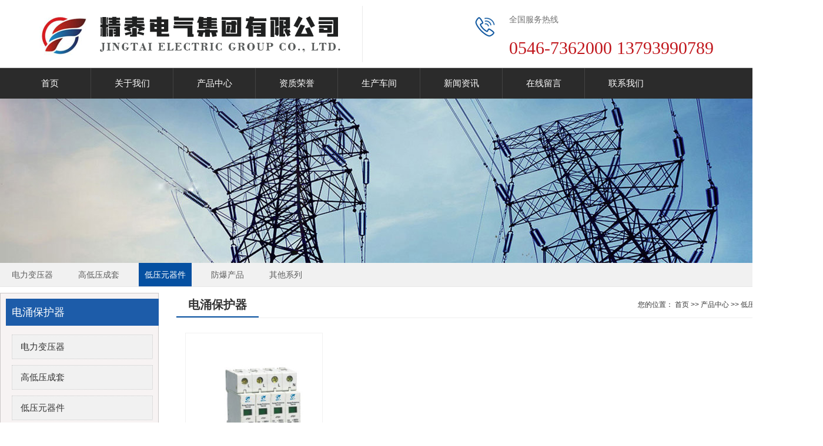

--- FILE ---
content_type: text/html; Charset=utf-8
request_url: http://jingtaiele.cn/list/?63_1.html
body_size: 4480
content:
<!DOCTYPE html PUBLIC "-//W3C//DTD XHTML 1.0 Transitional//EN" "http://www.w3.org/TR/xhtml1/DTD/xhtml1-transitional.dtd">
<html xmlns="http://www.w3.org/1999/xhtml">
<head>
<meta http-equiv="Content-Type" content="text/html; charset=utf-8" />
<title>电涌保护器 - 精泰电气集团有限公司</title>
<meta name="Keywords" content="电力变压器,预装式变电站" />
<meta name="Description" content="精泰电气集团是一家集科研、开发、生产、贸易为一体的综合性企业，主要生产销售电力变压器，预装式变电站。销售热线：0546-7362000" />
<link rel="shortcut icon" href="/favicon.ico" />
<link href="/Templates/jingtai/css/css.css" type="text/css" rel="stylesheet">
<script type="text/javascript" src="/Templates/jingtai/js/jquery.min.js"></script>
<script type="text/javascript" src="/Templates/jingtai/js/jquery.SuperSlide.2.1.1.js"></script>
<link href="/Templates/jingtai/css/animate.css" type="text/css" rel="stylesheet">
<link href="/Templates/jingtai/css/font-awesome.css" type="text/css" rel="stylesheet">
<script src="/Templates/jingtai/js/wow.js"></script>
<script>
new WOW().init();
</script>

</head>
<body>

<script>
$(document).ready(function(){
	    $("#top_btn").click(function(){if(scroll=="off") return;$("html,body").animate({scrollTop: 0}, 600);});

});
</script>


<script>function changeimgs(){document.getElementById('SeedImg').src='/inc/checkcode.asp?'+Math.random();}
                function HloginCheck(){
				CheckForm = document.Hlogin
				if (CheckForm.LoginName.value==""){
					alert("请输入用户名!");
					CheckForm.LoginName.focus();
					return false;
				}
				if (CheckForm.userPass.value==""){
					alert("请输入密码!");
					CheckForm.userPass.focus();
					return false;
				}
				if (CheckForm.code.value==""){
					alert("请输入验证码!");
					CheckForm.code.focus();
					return false;
				}
				
			}
                </script><style type="text/css">
<!--
body {
	background-color: #FFFFFF;
}
-->
</style><div class="wrapper header-wrapper">
	<div class="header">
    	<h1 class="logo"><a href="/"><img src="/Templates/jingtai/images/logo.png" width="231" height="108" /></a></h1>
                        <h2> 公司愿景<em>1</em> </h2> 
        <p><b>全国服务热线</b><span>0546-7362000 13793990789</span></p>
    </div>
</div>
<div class="wrapper menu-wrapper">
  <div class="menu">
    <ul class="menu-list">
      <li><a href="/">首页</a></li>
      
      <li><a href="/about/?1.html">关于我们</a></li>
      
      <li><a href="/list/?3_1.html">产品中心</a></li>
      
      <li><a href="/list/?22_1.html">资质荣誉</a></li>
      
      <li><a href="/list/?77_1.html">生产车间</a></li>
      
      <li><a href="/list/?2_1.html">新闻资讯</a></li>
      
      <li><a href="/about/?89.html">在线留言</a></li>
      
      <li><a href="/about/?7.html">联系我们</a></li>
                 
    </ul>
  </div>
</div>

<div class="infullslide" style="background:url() center no-repeat;" ></div>

<script>
$(document).ready(function(){  
	$(".menu-list li:last").css("background","none");
	$(".menu-list li").hover(function() {
        $(this).children("a").addClass("current");
		$(this).children("ul").show();
    }, function() {
        $(this).children("a").removeClass("current");
		$(this).children("ul").slideUp();
    });
});
</script>



<div class="inbanner" style="background:url(/upLoad/product/month_2109/202109151346185995.jpg) top center no-repeat">
    <div class="mainer">
    </div>
</div>


<div class="inbannernav">
    <div class="mainer">
        <ul class="main-nav">
            
            <li><a href="/list/?11_1.html" >电力变压器</a></li>
            
            <li><a href="/list/?14_1.html" >高低压成套</a></li>
            
            <li><a href="/list/?32_1.html" class="current">低压元器件</a></li>
            
            <li><a href="/list/?35_1.html" >防爆产品</a></li>
            
            <li><a href="/list/?37_1.html" >其他系列</a></li>
            
        </ul>

    </div>
</div>

<div class="wrapper mainer-wrapper">
	<div class="mainer">
        
        <div class="side-box">
        <h5><a href="/"><span class="fl">电涌保护器</span></a></h5>

  <ul class="side-nav-list">
    
<ul >
			     <li>
			       <a href="/list/?11_1.html">电力变压器</a>
			       <div class="subnavlist">

                	
                    <dd ></dd>
                    	
                        <a href="/list/?44_1.html" >干式变压器</a>
                 
                        <a href="/list/?45_1.html" >油浸式变压器</a>
                 
                        <a href="/list/?46_1.html" >地埋式配电变压器</a>
                 
                        <a href="/list/?47_1.html" >铁芯变压器</a>
                 
                        <a href="/list/?48_1.html" >电炉变压器</a>
                 
                        <a href="/list/?49_1.html" >预装式变电站</a>
                 
                        <a href="/list/?90_1.html" >变压器外壳</a>
                 		         </li>
			    
			     </li>

<ul >
			     <li>
			       <a href="/list/?14_1.html">高低压成套</a>
			       <div class="subnavlist">

                	
                    <dd ></dd>
                    	
                        <a href="/list/?50_1.html" >金属封闭开关设备</a>
                 
                        <a href="/list/?51_1.html" >成套开关设备</a>
                 
                        <a href="/list/?52_1.html" >电缆分支箱</a>
                 
                        <a href="/list/?53_1.html" >动力柜</a>
                 
                        <a href="/list/?54_1.html" >补偿柜</a>
                 
                        <a href="/list/?55_1.html" >低压开关设备</a>
                 
                        <a href="/list/?56_1.html" >配电箱系列</a>
                 
                        <a href="/list/?57_1.html" >真空断路器系列</a>
                 
                        <a href="/list/?68_1.html" >电表箱</a>
                 
                        <a href="/list/?69_1.html" >计量箱</a>
                 		         </li>
			    
			     </li>

<ul >
			     <li>
			       <a href="/list/?32_1.html">低压元器件</a>
			       <div class="subnavlist">

                	
                    <dd class="current"></dd>
                    	
                        <a href="/list/?58_1.html" >万能式断路器</a>
                 
                        <a href="/list/?59_1.html" >塑壳式断路器</a>
                 
                        <a href="/list/?60_1.html" >漏电断路器</a>
                 
                        <a href="/list/?61_1.html" >小型断路器</a>
                 
                        <a href="/list/?62_1.html" >剩余电流断路器</a>
                 
                        <a href="/list/?63_1.html" class="current">电涌保护器</a>
                 
                        <a href="/list/?64_1.html" >双电源</a>
                 
                        <a href="/list/?65_1.html" >接触器</a>
                 
                        <a href="/list/?66_1.html" >热继电器</a>
                 
                        <a href="/list/?67_1.html" >控制与保护开关</a>
                 		         </li>
			    
			     </li>

<ul >
			     <li>
			       <a href="/list/?35_1.html">防爆产品</a>
			       <div class="subnavlist">

                	
                    <dd ></dd>
                    	
                        <a href="/list/?78_1.html" >插接电装置</a>
                 
                        <a href="/list/?79_1.html" >防爆操作柱</a>
                 
                        <a href="/list/?80_1.html" >防爆灯具</a>
                 
                        <a href="/list/?81_1.html" >防爆风机</a>
                 
                        <a href="/list/?82_1.html" >防爆接头</a>
                 
                        <a href="/list/?83_1.html" >防爆接线盒</a>
                 
                        <a href="/list/?84_1.html" >防爆空开</a>
                 
                        <a href="/list/?85_1.html" >防爆挠性连接管</a>
                 
                        <a href="/list/?86_1.html" >防爆配电箱</a>
                 
                        <a href="/list/?87_1.html" >开关按钮</a>
                 		         </li>
			    
			     </li>

<ul >
			     <li>
			       <a href="/list/?37_1.html">其他系列</a>
			       <div class="subnavlist">

                	
                    <dd ></dd>
                    			         </li>
			    
			     </li>
 
    </ul>
  </ul>
          
        
</div>
 
			    <script>
$(document).ready(function(){  
  
    $(".side-nav-list li").mouseover(function(){
      $(this).children("a").addClass("current");
        $(this).children(".subnavlist").stop().show();
    }).mouseout(function(){
      $(this).children("a").removeClass("current");
        $(this).children(".subnavlist").stop().hide();
    });
});
</script>

    	<div class="main-content">
            <div class="p-title"><h5 class="fl">电涌保护器</h5> <span class="fr"><a href="/">您的位置： 首页</a> >> <a href="/list/?3_1.html">产品中心</a> >> <a href="/list/?32_1.html">低压元器件</a> >> <a href="/list/?63_1.html">电涌保护器</a></span></div>

            <ul class="product-list">
            
              <li>
            <a href="/content/?567.html" title="JTD1系列电涌保护器" target="_blank">
                <div class="p-img"><img src="/upLoad/product/month_2109/202109131550194993.jpg" alt="JTD1系列电涌保护器"  /></div>
                <div class="p-info">
                    <h3>JTD1系列电涌保护器</h3>
                </div>
            </a>        </li>
                
            </ul>
            <div class="pageNavi"><div class="wp-pagenavi"><span class='nolink'>首页</span><span class='nolink'>上一页</span><span class=current>1</span><span class='nolink'>下一页</span><span class='nolink'>尾页</span></div></div>
        </div>
	</div>
</div>

<script type="text/javascript" src="/inc/AspCms_Statistics.asp"></script><div class="wrapper footerbox-wrapper">
<div class="footerbox">
  <div class="flogo">
  
  
  </div>
  
    <div class="footernav">
      <div class="ftel">咨询热线：0546-7362000 13793990789</div>
        <div class="fnav">
        
        
            <a href="/about/?1.html">关于我们</a> |     
         
            <a href="/list/?3_1.html">产品中心</a> |     
         
            <a href="/list/?22_1.html">资质荣誉</a> |     
         
            <a href="/list/?77_1.html">生产车间</a> |     
         
            <a href="/list/?2_1.html">新闻资讯</a> |     
         
            <a href="/about/?89.html">在线留言</a> |     
         
            <a href="/about/?7.html">联系我们</a> |     
            
        </div>
    </div>
</div>
</div>
<div class="wrapper footer-wrapper">
<div class="footer">
友情链接：

<a href="http://www.jingtaiele.cn" target="_blank">电力变压器</a> |

<a href="http://www.yqxxjy.com/" target="_blank">温州自闭症</a> |

<a href="http://www.kyn28a.cn/" target="_blank">中置柜柜架</a> |

<a href="http://www.xdctgt.cn/" target="_blank">抽屉柜柜体</a> |

<a href="http://www.zjwxele.com/" target="_blank">导轨表壳体</a> |

<a href="http://www.chinabcme.com/" target="_blank">乳化液泵配件</a> |

<a href="http://www.chongqigui.net/" target="_blank">充气柜</a> |

<a href="http://www.chcos.net/" target="_blank">五防锁</a> |

<a href="http://www.zjwxele.com/" target="_blank">电表表壳</a> |

<a href="http://www.cnpulte.com/" target="_blank">电缆接头</a> |

<a href="http://www.jingtaiele.cn" target="_blank">预装式变电站</a> |
        
<br />
    2021@精泰电气集团有限公司 地址：山东省东营市东营经济开发区东凯工业园辽河路南、泉州路西  电话：0546-7362000  sdjt008@163.com &nbsp;&nbsp;技术支持：<a href="http://www.lianxun.vip/">联讯网络</a>    </div>
</div>

<script src='/js/tj.js'></script></body>
</html>



--- FILE ---
content_type: text/css
request_url: http://jingtaiele.cn/Templates/jingtai/css/css.css
body_size: 16508
content:
@charset "utf-8";
/* CSS Document */
html,body,h1,h2,h3,h4,h5,h6,pre,div,ul,ol,li,dl,dt,dd,form,p,blockquote,fieldset,input,hr {margin:0; padding:0;}
h1,h2,h3,h4,h5,h6,pre,code,address,caption,cite,code,em,strong,th {font-size:1em; font-style:normal;}
ul,ol {list-style:none;}
fieldset,img,hr {border:none;}
caption,th {text-align:left;}
table {border-collapse:collapse; border-spacing:0;}
td { line-height:30px; cursor:hand;}
select{ font-family:微软雅黑,Arial, Helvetica, sans-serif; font-size:12px; line-height:20px;}

body{font-size:12px; color: #333; font-family:微软雅黑,Arial, Helvetica, sans-serif; background:#ffffff; font-size:12px; font-weight:normal;}
a{ font-family:微软雅黑,Arial,Helvetica,sans-serif; color:#333; text-decoration:none; font-size:12px; font-weight:normal;}
a:hover{ color:#bc0007; text-decoration:none;}

.clears{ clear:both; font-size:0; line-height:0;}

.clearbj{ background:#f1f1f1;}




.home-service{ background:url(../images/servicebg.jpg) top center no-repeat #f3f3f3; height: 150px;}
.home-service .txt{ float: left; width:900px; margin-left: 100px;}
.home-service .txt strong{color:#c4252a; font-size:30px; font-weight:700; font-family:"黑体"; height:50px; line-height:50px; float:left; width:100%;margin-top:40px;}
.home-service .txt span{color:#777; font-size:18px; float:left; height:30px; line-height:30px;}

.home-service .tel{ float: right; background:url(../images/telbg.gif) top center no-repeat; height: 40px; width:360px; margin-right: 100px; margin-top: 25px;}
.home-service .tel strong{color:#c4252a; font-size:26px; font-weight:500; font-family:"黑体"; height:40px; line-height:40px; float:left; margin-left: 50px;}
.home-service .tel span{color:#ffffff; font-size:18px; float:right; height:30px; line-height:30px; margin-right: 25px; line-height:40px; }







.inbanner{ float:left; width:100%; height:280px; position:relative;  z-index:1; overflow:hidden; background:#575757}
.inbannernav{ float:left; width:100%; height:40px; position:relative; border-bottom: #e8e8e8 solid 1px; background: #f1f1f1; }
.main-navbox{ margin: 0 auto; text-align: center; margin-top: 10px;}
/*.main-nav { float: left;  display: inline-block; }
.main-nav li { display: inline-block;  *display: inline;zoom: 1; margin: 0 10px; height: 40px; line-height: 40px; }
.main-nav li a { display: block; padding: 0 10px; color: #5f5f5f; font-size: 14px; height: 40px; line-height: 40px; }
.main-nav li a:hover,.main-nav li a.current { color: #fff;  background: #0550a1;}*/





.fl{float:left;}.fr{float:right;}
.tar{text-align:right;}.tac{text-align:center;}.tal{text-align:left;}

.w250{width:250px;}
.h20{height:20px;}.h30{height:30px;}.h100{height:100px;}

.pt10{padding-top:10px;}.pl10{padding-left:10px;}.pr25{padding-right:25px;}.pr10{padding-right:10px;}
.mgt10{margin-top:10px;}.mgb10{margin-bottom:10px;}.mgt20{margin-top:20px;}.mgb20{margin-bottom:20px;}
.mgt50{margin-top:50px;}
.lh20{line-height:20px;}.lh25{line-height:25px;}
.bb{border-bottom:#cccccc solid 1px;}
.bbr{border-bottom:#ea1205 solid 1px;}
.dashline{ background:url(../Images/dashedline.gif) bottom repeat-x;}
.hidden{overflow:hidden;}
.relative { position:relative;}.absolute { position:absolute;}
.point{ color:#d10818;font-family:Georgia, "Times New Roman", Times, serif}

.ptb10{ padding:10px 0;}



*html,*html body /* 修正IE6振动bug */{background-image:url(about:blank);background-attachment:fixed;}
*html .header-wrapper{position:absolute;top:expression(eval(document.documentElement.scrollTop));}

.wrapper{ float:left; width:100%; display:block;  }

.header-wrapper{height:96px; }
.header{ width:1200px; height:96px; margin:0 auto; position:relative; }
.header h1{ float:left; }
.header h1 a img{ height: 96px;width: 700px; }
.header h2{ float:left; height:50px;padding-left:230px; margin:29px 0 0 20px; color: #191919; font-size: 23px; font-weight: bold;}
.header h2 em{ display:block; color:#474747; font-weight:normal; font-size: 16px; padding-top: 10px;  }
.header h2 b{font-weight: normal;font-size: 14px;color: #bc0007;}
.header p{ float:right; margin:28px 0 0 0 ; }
.header p b{display: block;padding: 0 0 0 60px; background:url(../images/tel.jpg) no-repeat; color:#717171; font-size:14px;font-weight: normal; height:40px;line-height: -68px;}
.header p span{ display:block;padding-left:60px; font-size:30px; color:#c1181e;font-family: impact; }

.head-top{ float: right; display: block; width:500px; height: 70px; margin-top: 30px; }
.header-tel{float: right; background:url(../images/tel.png) center left no-repeat; padding-left:140px; line-height: 70px; display: block; font-size: 18px; color:#fff; }

.header-ew{ float: right; background:url(../images/weixin.png) center left no-repeat; padding-left:40px; line-height: 70px; display: block; font-size: 18px; color:#fff; margin-right: 20px; position:relative; z-index:99;}
.header-ew .ew{ position:absolute; top:40px; left:0px; display:none; border:3px #e3e3e3 solid;}
.header-ew .ew img{ width:120px;}
.header-ew:hover .ew{ display:block;}


.top-menu-box{position: absolute;left:0;top:98px;width: 300px;background:url(../images/sha.png) repeat; height: 600px; z-index:100; }
.top-menu-box li{background:url(../images/navline.png) no-repeat center bottom;height: 58px;line-height: 58px; }
.top-menu-box li a{display: block;height: 58px;line-height: 58px;padding-left: 32px;font-size: 14px;color: #bcbcbc;}
.top-menu-box li em{display: inline-block;padding-left: 17px;font-size: 12px;color: #bcbcbc; font-family:arial;}
.top-menu-box li a:hover,.top-menu-list .cur a{color: #fff;background:#d61419;}
.top-menu-box li a:hover em,.top-menu-list .cur a:hover em{color: #bcbcbc;}

.search-input{height:36px;line-height:36px;width:190px;padding-left:10px; float:left;color:#999999; font-size: 14px;  border: none; background: none; font-family:"Microsoft Yahei"}
.ssearch-btn{float:left; width:36px; height:36px; background: none;border: none; cursor: pointer;}
.search-box{margin-top: 15px;  background:url(../images/serbg.jpg) no-repeat; width: 300px;height: 36px; margin-left: 34px;}

.fullslide{ min-width:1000px; position:relative;  height:605px; overflow:hidden;  }
.fullslide .bd{ position:relative; z-index:0;  }
.fullslide .bd ul{ width:100% !important;  }
.fullslide .bd li{ width:100% !important;  height:605px; overflow:hidden; text-align:center;  }
.fullslide .bd li a{ display:block; height:605px; }
.fullslide .hd{ width:1200px; left:50%; margin-left:-600px; bottom:15px; position:absolute; z-index:10; bottom:15px; overflow:hidden;  }
.fullslide .hd ul{margin-left:500px;  }
.fullslide .hd ul li{ float:left; margin:0 5px; display:inline; cursor:pointer; }
.fullslide .hd ul li{width: 62px;height: 12px;background: #fff; }
.fullslide .hd ul .on{background: #bc0007;  }


.protitle{ float:left; width:360px; }
.protitle a{ font-size:30px; line-height:60px;}
.subnavbox{ float: left; width:360px;  margin:30px; background: #f1f1f1; padding: 20px; border-radius: 8px; }
.subnavbox b{ float: left; width:360px; height: 40px; line-height: 40px; font-size: 16px;}
.subnavbox b a{ float: left; width:360px; height: 40px; line-height: 40px; font-size: 20px; }
.subnavbox .probox{ float: left; width:360px; height: 360px; margin-top:10px;  overflow: hidden; overflow-y: scroll;}
.subnavbox .probox a{ float: left; width:360px; height: 35px; border-top:1px dotted #dad7d7;font-size: 14px;line-height: 35px; overflow-y: hidden;}

.pcenter{ background: #fcfcfc;}


.wrapper{ float:left; width:100%; display:block;}
.top{ height:35px; background:url(../Images/top_bg.png) left bottom repeat-x;}
.top-wrapper{ width:1000px; margin:0 auto; }
.wel{ float:left; line-height:35px;}
.toplogin{ float:right; height:35px;}
.toplogin form{ float:left; margin-top:6px; height:22px; }
.toplogin span{ float:left; margin-left:5px; }
.header-info{ line-height:35px;}

.header-wrapper{ height:115px; }
.header{ width:1200px; height:117px; margin:0 auto; position:relative; }
.header h1{ position:absolute; top:10px; left:0px;}
.tel{ position:absolute; bottom:20px; right:0px; font: 14px/25px "Microsoft YaHei"; color:#666666; background:url(../Images/tel.gif) left center no-repeat; padding-left:40px; }
.tel span{ font-weight:bold; font-size:16px;}
.header p{position:absolute; top:15px; left:750px; font-size:16px;margin:10px 0 0; padding:0 0 10px 16px; no-repeat 0 center; color:#333;}
.header b{display:block;color:#085895; font-size:24px; padding-bottom:4px;}

.lan{ position:absolute; top:0px; right:10px; line-height:35px; font-size:14px; font-weight:bold}
.lan i{ margin-left:5px; font-weight:normal;}
.lan i a{ color:#222; display:inline-block; padding-left:32px;}
.lan .china{ background:url(../Images/cn.png) no-repeat 0 center;}
.lan .english{ background:url(../Images/en.png) no-repeat 0 center;}


.search-wrapper{ background:#085895; color:#ffffff; padding:10px 0;}
.searchbox{ width:1000px; margin:0 auto; position:relative; }

.search-box{ float:left; margin-top:10px;}
.search-box .keyword-bg{ float:left; width:170px; height:30px;}
.search-box .keyword-bg input{ border:1px #CCCCCC solid; width:190px; line-height:28px; height:28px; font-family:微软雅黑; color:#666; font-size:12px;}

.menu-wrapper{ border-top:#CCC solid 1px; line-height:5px; background:url(../images/tjh-9.jpg) top left repeat-x; position:relative; z-index:10}
.menu{ width:1250px;  margin:0 auto; position:relative; z-index:9999;  }

#menu{width:1250px; float:left;}
/*#menu li{float:left; background:url(../images/1txtline.png) no-repeat  right center; }
#menu li a{display:block; float:left; width:125px; height:55px; line-height:55px; font-size:15px; color:#fff; background:url(../images/menu_span_bg.png) repeat 50% 0px; text-align:center;}
#menu li:first-child{background:#ed7b0b;height:55px;}
#menubg{width:100%; height:0px; font-size:0px; position:absolute; background:#3c97d6;   position:absolute; z-index:9; left:0; top:52px;}
#menu li div{position:absolute; display:none; z-index:3; left:0; top:55px; width:1100px; height:100%x;}
#menu li div a{display:block; width:200px; height:280px; padding-left:0; padding-right:0; padding-top:13px; float:left; line-height:normal; font-size:12px; color:#FFF; margin-left:30px; background:none;}
#menu li div a:first-child{margin-left:0;}
#menu li div .img{border:1px solid #999; position:relative; width:200px; height:150px;}
#menu li div .img img{position:absolute; left:0; top:0px; z-index:1; width:200px; height:150px;}
#menu li div .img span{position:absolute; width:100%; height:100%; left:0px; top:0px; z-index:2; display:block; background:#FFF; filter:alpha(opacity=0); -moz-opacity:0; -khtml-opacity:0; opacity:0;}
#menu li div .tit{color:#fff; padding-top:12px; font-size:14px; text-align:left;}
#menu li div .con{line-height:180%; padding-top:5px; color:#fff; text-align:left}
#menu li div p.mM{width:200px; height:320px; float:right; padding-top:5px; position:relative; overflow:hidden;}
#menu li div p.mM a{display:block; border-top:1px solid #006db8; border-bottom:1px solid #3c97d6; margin-bottom:-1px; padding:10px 0px 12px 20px; float:none; width:188px; height:auto; font-size:14px; color:#fff; background:#3c97d6; margin-left:0; text-align:left;}*/

ul.menu-list{ float:left; width:1280px; z-index:9999; }
ul.menu-list li{ float:left; width:140px; text-align:center; position:relative; z-index:10; background:url(../images/h_line.png) no-repeat  right center;}
ul.menu-list li a{ display:block; width:100%; height:52px; font:15px/52px 微软雅黑,Arial, Helvetica, sans-serif; color:#FFF; }
ul.menu-list li a:hover,ul.menu-list li a.current{ background:#015198; color:#FFF;}
ul.menu-list li ul{ position:absolute; top:52px; left:0px; width:140px; display:none; z-index:9999;}
ul.menu-list li ul li{ float:left; width:100%;}
ul.menu-list li ul li a{ display:block; width:100%; padding:0; height:35px; background:#000; color:#fff; line-height:35px; font-size:12px; font-weight:normal; text-align:center;}
ul.menu-list li ul li a:hover{ color:#ffffff; width:100%; height:35px; line-height:35px; background:#ff031e;}








.1mainer{ width:100%; margin:0 auto; position: relative;}

.positionbg{ padding: 20px 0;  font-size: 14px; border-bottom: 1px dashed #dcdcdc;}
.positionbg a{ font-size: 14px;}
.bg1{ background:#f1f1f1;}
.box-wrapper{ background:url(../images/boxbg.jpg) top no-repeat; background-size:cover;}
.mainer-wrapper{ padding:10px 0;}
.mainer-wrappers{padding:10px 0;background:url(../images/boxbg.jpg)}
.mainer{ width:1400px; margin:0 auto; position: relative;}


.pmainer{ width:1600px; margin:0 auto; position: relative;}


.home-title{ display:block; overflow:hidden; text-align: left; font-size: 30px;font-weight:bold;font-family:"Microsoft YaHei"; margin-bottom: 30px;margin-top:30px;}
.home-title .ten { display:block; text-align:left; font:35px/40px "Arial,Helvetica,sans-serif";text-transform: uppercase;  color: #bbbcbc; margin-top:10px;}
.home-title .tcn { display: inline; font:40px/40px "微软雅黑"; color: #0550a1}

.home-titles{ display:block; width:160px; border-top:#ed0000 solid 5px; font-size:28px; line-height:35px; padding:10px 0; color:#ed0000; text-transform: uppercase; font-family:微软雅黑,Verdana,Arial, Helvetica, sans-serif;}
.home-titles span{ display:block; font-size:16px; color:#999;}
.home-desc{ display:block; line-height:20px; overflow:hidden; margin-top:10px; color:#999; font-weight:normal;}

.cultxt{ text-align: center; font-size: 16px; }

.aboutbg{ background:url(../images/aboutimg-1.jpg) }
.newbg{ background:url(../images/tjh-1.jpg) ;height: 270px;}







.categories-box{float: left; width: 1200px; height: 560px; position: relative;}
.cate-item { position: absolute; overflow:hidden;}
.cate-box{ float: left; width:100%; height: 100%; position: relative;}
.cate-box img{ width:100%; height:100%;}
.cate-box .cate-info{ position: absolute; width: 90%; bottom: 10px; left: 0px; text-align: left; padding-left:30px;transition: 0.5s;}
.cate-box .cate-info b{ float: left; width: 100%; text-align: left; font-size: 14px; color: #000;  }
.cate-box .cate-info .btn{ display: inline-block; text-align: center; width: 80px;font-size: 14px; color: #ffffff;  border-radius: 13px; height: 26px; line-height: 26px; background:#02519c; margin-top: 12px; }
.cate-box .cate-cover{ position: absolute; top:560px; width:100%;  height:100%; color: #ffffff; text-align: center; font-size: 16px;  background-color: rgba(0,2,1,0.3); transition: 0.5s;}

.cate1 {top:0; left: 0; width: 250px; height:330px; border: 1px solid #e1dddd;}
.cate1 img{top:0; left: 0; width: 250px; height:330px; }
/*.cate1 .cate-cover{top:330px;}*/
.cate2 {top:0; left: 260px; width: 320px; height:330px; border: 1px solid #e1dddd;}
.cate3 {top:250px; left: 900px; width: 300px; height:290px;border: 1px solid #e1dddd; }
.cate4 {top:340px; left: 0px; width: 580px; height:200px;border: 1px solid #e1dddd; }
.cate5 {top:0px; left: 590px; width: 320px; height:540px;border: 1px solid #e1dddd; }
.cate6 {top:0px; right: 0px; width: 280px; height:240px; border: 1px solid #e1dddd;}
.cate7 {top:250px; right: 0px; width: 280px; height:280px; border: 1px solid #e1dddd;}
.cate8 {top:400px; right: 0px; width: 280px; height:140px; border: 1px solid #e1dddd;}

.cate-item:hover .cate-cover{ top:0px;}
.cate-item:hover .cate-info{ top:20px;}
.cate-item:hover .cate-info b{ color: #ffffff; }








.cate-item:hover .cate-info b{ color: #bc0007; }


.cate{ background:url(../images/tjh-3.jpg); height:556px; }

















.culturebg{ background:#eee; height:520px; center top no-repeat }









.advantage-wrapper{width: 100%;height: 700px;background: url(../images/cpyoushi_bg.jpg)no-repeat center 0;}
.advantage-wrapper .title{text-align: center;}
.advantage-wrapper .title img{width: 120px;}
.advantage-wrapper .title .span_1{display: block;font-size: 28px;}
.advantage-wrapper .title .span_2{font-family: arial;}

.ys_1{margin:165px auto 0;height: 162px;width: 1200px;margin-top:70px;}
.ys_1 span{display: block;}
.ys_1 .fl{width:300px;color: #fff;}
.ys_1 .fl .tit{width: 330px;float: left;}
.ys_1 .fl .tit .span_1{font-size: 24px;}
.ys_1 .fl .tit .span_2{font-size: 20px;color: #E60000;}
.ys_1 .fl .tit .span_3{font-size: 14px;}
.ys_1 .fl .img{width: 60px;height: 60px;background: url(../images/ys1.png)no-repeat;float: right;margin-top: 17px;transition: ease-in-out 0.4s;border-radius:100%;}
.ys_1 .fl .img:hover{background: url(../images/ys1_hover.png)no-repeat;border-radius: 50%;}
.ys_1 .fr{width: 430px;color: #fff;}
.ys_1 .fr .tit{width: 250px;float: right;}
.ys_1 .fr .tit .span_1{font-size: 24px;}
.ys_1 .fr .tit .span_2{font-size: 20px;color: #E60000;}
.ys_1 .fr .tit .span_3{font-size: 14px;}
.ys_1 .fr .img{width: 60px;height: 60px;background: url(../images/ys2.png)no-repeat;float: left;margin-top: 17px;transition: ease-in-out 0.4s;border-radius:100%;}
.ys_1 .fr .img:hover{background: url(../images/ys2_hover.png)no-repeat;border-radius: 50%;}
.ys_2{margin:50px auto 0;height: 112px;width: 1260px;}
.ys_2 span{display: block;}
.ys_2 .fl{width: 380px;color: #fff;}
.ys_2 .fl .tit{width: 400px;float: left;margin-left: -320px;}
.ys_2 .fl .tit .span_1{font-size: 24px;}
.ys_2 .fl .tit .span_2{font-size: 20px;color: #E60000;}
.ys_2 .fl .tit .span_3{font-size: 14px;}
.ys_2 .fl .img{width: 60px;height: 60px;background: url(../images/ys3.png)no-repeat;float: right;margin-top: 47px;transition: ease-in-out 0.4s;border-radius:100%;}
.ys_2 .fl .img:hover{background: url(../images/ys3_hover.png)no-repeat;border-radius: 50%;}
.ys_2 .fr{width: 410px;color: #fff;}
.ys_2 .fr .tit{width: 350px;float: right;}
.ys_2 .fr .tit .span_1{font-size: 24px;}
.ys_2 .fr .tit .span_2{font-size: 20px;color: #E60000;}
.ys_2 .fr .tit .span_3{font-size: 14px;}
.ys_2 .fr .img{width: 60px;height: 60px;background: url(../images/ys4.png)no-repeat;float: left;margin-top: 17px;transition: ease-in-out 0.4s;border-radius:100%;}
.ys_2 .fr .img:hover{background: url(../images/ys4_hover.png)no-repeat;border-radius: 50%;}

.advantage-wrapper .cp_zd{position: absolute;width: 890px;height: 560px;left: 50%;margin-left: -270px;margin-top: 110px;}
.advantage-wrapper .cp_zd img{width: 600px;height: 583px;}


.advantage-wrapper .cp{margin: 110px auto 0;width: 1100px;}
.advantage-wrapper .cp div{width: 180px;height: 150px;position: relative;overflow: hidden;}
.advantage-wrapper .cp div a{display: block;height: 100%;}
.advantage-wrapper .cp div img{height: 150px;width: 150px;position: absolute;left: 50%;margin-left: -121px;}
.advantage-wrapper .cp div:nth-child(1),.advantage-wrapper .cp div:nth-child(2){float: left;}
.advantage-wrapper .cp div:nth-child(3),.advantage-wrapper .cp div:nth-child(4){float: right;}
.advantage-wrapper .cp div:nth-child(1),.advantage-wrapper .cp div:nth-child(4){margin-right: 30px;}





.home-briefbox{ float:left; width:1250px; height:700px;font-size:16px;text-align: left;}
.home-about-img{ float:left; width:720px;height:520px;}
.home-about-img img{ width:760px;}
.home-brief{ float:left; width:630px; margin-left:0px; }
.home-brief h2{ font-size: 24px; line-height: 50px; color: #0965b9;}
.home-brief p{ float:left; line-height:40px;}
.home-brief a{ float:left;  display: inline-block;  width: 120px; border: 2px solid #c8080e; font-weight: bold; font-size: 18px; line-height: 36px; color: #fff; text-align: left; transition: all 700ms ease-in 0ms;}
.home-brief a:hover{ border-color: #fff;  color: #fff;}

.home-btns{ float:right; width:260px;}
.home-btns a{ float:left; width:125px; margin-left:25px; margin-bottom:5px; height:34px; padding-top:70px; text-align:center; font-size:14px;}
.home-btns a.btn1{ background:url(../images/btns.png) top left no-repeat; }
.home-btns a.btn2{ background:url(../images/btns.png) top right no-repeat; }
.home-btns a.btn3{ background:url(../images/btns.png) bottom left no-repeat; }
.home-btns a.btn4{ background:url(../images/btns.png) bottom right no-repeat; }




.newsf{ background:#f3f3f3; height:550px;padding-top:50px;center top no-repeat }












.home-product-nav-box{ float:left; width:1200px; margin-top:20px; text-align: center; }
.home-product-nav-box a{ padding: 0 20px; font-size: 14px; }
.home-product-nav-box em{ color: #ccc}

.home-product-box{ float:left; width:1600px; margin-top:0px; }
.picScroll-left{ margin:0 auto; width:1600px; position:relative;}
.picScroll-left .prev,
.picScroll-left .next{ position:absolute; left:-50px; top:50%; cursor:pointer; margin-top:-50px; display:block; width:40px; height:40px; background:url(../images/bprev.png) left center no-repeat; z-index:999 }
.picScroll-left .next{ left:auto; right:-50px; background:url(../images/bnext.png) right center no-repeat; }
.picScroll-left .bd{ margin-top:20px; margin:0 auto; width:1600px;height:770px;}
.picScroll-left .bd ul{ zoom:1; }
.picScroll-left .bd ul li{ margin-right:10px; margin-left:10px; float:left;  width:270px; height:370px;border: 1px solid #d5dade; overflow: hidden; position:relative; background:url(../images/yy.jpg) bottom center no-repeat #f9f9f9; }
.picScroll-left .bd ul li a{ float:left; _display:inline; text-align:center;  width:250px; z-index:9;}
.picScroll-left .bd ul li .pic{ float:left; width:270px; z-index: 5}
.picScroll-left .bd ul li .pic img{ width:250px; height:250px;-webkit-transition:-webkit-transform 0.6s ease-out;-moz-transition:-moz-transform 0.6s ease-out;-ms-transition:-ms-transform 0.6s ease-out;transition:transform 0.6s ease-out;  }
.picScroll-left .bd ul li .con{ float:left; width:250px; padding: 50px 40px;  background:#f9f9f9;  position:relative;z-index: 10;}
.picScroll-left .bd ul li .con b{ float:left; width:100%; height:50px;  font: 18px/50px "Microsoft YaHei";  overflow:hidden; text-overflow:ellipsis; white-space:nowrap; word-break:keep-all;}
.picScroll-left .bd ul li .con p{ float:left; width:100%; height:100px; line-height: 20px; margin-top: 20px;}
.picScroll-left .bd ul li .con i{ float:left; width:60px; height:1px; background: #ccc;}
.picScroll-left .bd ul li .con a{ float:left; width:120px; height:32px; line-height: 32px; background: #666; color: #fff; clear: both; margin-top: 30px; display: none;}
.picScroll-left .bd ul li:hover .pic img{filter: alpha(opacity=80); opacity: 0.8; -webkit-transform:scale(1.1);-moz-transform:scale(1.1);-o-transform:scale(1.1);-ms-transform:scale(1.1);transform:scale(1.1);}
.picScroll-left .bd ul li:hover .con{ margin-top: -80px;background: #fcfcfc; -webkit-transition: all 0.5s ease; -moz-transition: all 0.5s ease; transition: all 0.5s ease; }
.picScroll-left .bd ul li:hover .con a{ display: block;}
.picScroll-left .bd ul li .con a:hover{ background: #0f96f4; }
.picScroll-left .hd{ float:left; width:100%; height:30px; line-height:30px; margin-top:20px; text-align:center; }	
.picScroll-left .hd ul{ text-align:center;  padding-top:5px;  }	
.picScroll-left .hd ul li{ cursor:pointer; display:inline-block; *display:inline; zoom:1; width:9px; height:9px; margin:5px; background:url(../images/icoCircle.gif) 0 -9px no-repeat; overflow:hidden;}	
.picScroll-left .hd ul .on{ background-position:0 0; }






.liuchengbox{ float:left; width:1300px;  background:url(../images/lcline.png) top center repeat-x;}
.liuchenglist{ float:left; width:1300px;}
.liuchenglist li{ float:left; width:280px; margin:0 20px;}
.liuchenglist li a{ float:left; width:270px;   line-height:35px; top center no-repeat; text-align:center;margin-top:40px;}

.liuchenglist li a p{ font-size:14px; line-height:40px;height:42px;margin-top:40px;}












.about-wrapper{ height:600px;background:url(../images/home-aboutbg.jpg) top center repeat-x;}



.aboutbox{ float:right; margin-top:100px; margin-left:700px; width:460px; height:103px;  no-repeat; padding:20px;}
.aboutbox strong{ display:block; font-size:26px; line-height:50px; color:#fff;}
.aboutbox p{ display:block; font-size:14px; line-height:30px; color:#fff;}
.home-about-more{ float:right; width:700px; margin-top:40px;}
.home-about-more a{ float:left; width:120px; height:40px; display:inline-block; color:#FFF; background:#0550a1; text-align:center; font-size:16px; line-height:40px; overflow:hidden;}
.home-about-more a:hover{ background:#0550a1;}

.home-companynews{ float:left; width:740px;}
.newsrecommend{ float:left; width:500px; margin-top:20px; background:#f4f4f4;}
.newsimg{ float:left; width:580px;padding:20px; height:280px; overflow:hidden; background:#f4f4f4;}
.newsimg img{ width:580px; height:280px;}
.newscon{ float:left; width:480px; height:90px;line-height:30px; padding:70px; overflow:hidden; background:#f4f4f4; color:#333;font-size:15px;}
.newscon strong{ float:left; width:490px; height:70px; line-height:30px; font-size:18px; color:#00939b; overflow:hidden;margin-top:-50px;}
.newscon p{ float:left;  height:40px; line-height:40px; font-size:15px; color:#333; overflow:hidden;}
.newsbox{ float:right; width:30px;}
.home-industrynews{ float:right; }

ul.home-newslist{ float:left; width:800px; margin-top:10px;}
ul.home-newslist li{ float:left; width: 800px; height:115px; padding: 5px 0 10px; border-bottom: 1px solid #f8f4f4; margin-bottom: 35px;}
ul.home-newslist li span{ display: inline-block; width:95px;height:95px;line-height:105px;background:#f4f4f4;margin-top:-25px;font:  60px/95px Arial; color: #c4c4c4; transition: color 500ms ease-in 0ms; text-align:center; margin-bottom:20px; }
ul.home-newslist li .con{ float:right; width: 690px; padding-left: 6px; border-left: 1px solid #f4f4f4; line-height:35px;height:35px;color: #888;font-size:16px;margin-top:-30px;}
ul.home-newslist li .con b{ display: inline-block; width: 100%; line-height:35px;height:55px; color: #333; font-weight:normal; font-size:16px;margin-top:-30px;}
ul.home-newslist li .con p{ line-height:30px; color:#c0baba;font-size:14px;}
ul.home-newslist li a:hover span{ color:#00939b;}
ul.home-newslist li a:hover b{ font-weight:bold;}
ul.home-newslist li a:hover p{ color:#666666;}

.home-problem-box{ margin-top: 30px; width: 1140px; height: 120px; padding: 30px; background: #eeeeee; position: relative; }
.home-problem-box h2{ float: left; width: 200px; }
.home-problem-box .problem-scroll{ float: right; width: 900px }
.home-problem-box .problem-scroll .bd{ width:900px; margin:0 auto; overflow:hidden;}
.home-problem-box .problem-scroll .bd ul{ overflow:hidden; zoom:1; }
.home-problem-box .problem-scroll .bd ul li{ float:left; width:420px;  overflow:hidden; padding-right: 30px; }
.home-problem-box .problem-scroll .bd ul li h3 a{ float:left; width:450px; overflow:hidden; background:url(../images/wenico.jpg) no-repeat;padding-top: 32px;font-size: 16px;color: #111111;margin-bottom: 6px;}
.home-problem-box .problem-scroll .bd ul li p{  float:left; font-size: 13px;line-height: 22px;color: #666666;height: 66px;overflow: hidden; }
.home-problem-box .problem-scroll .hd{ position:absolute; bottom: :10px; right:20px; height:30px; line-height:30px; text-align:center; } 
.home-problem-box .problem-scroll .hd ul{ text-align:center;  padding-top:5px; }    
.home-problem-box .problem-scroll .hd ul li{ cursor:pointer; display:inline-block; *display:inline; zoom:1; width:9px; height:9px; margin:5px; background:url(../images/icoCircle.gif) 0 -9px no-repeat; overflow:hidden;}   
.home-problem-box .problem-scroll .hd ul .on{ background-position:0 0; }


.titles{ display:block; font-size:22px; line-height:50px; text-align:center; border-bottom:1px dashed #ccc;}
.date{ display:block; font-size:12px; line-height:30px; text-align:center; color:#999}

.main-content{ float:right; width:1100px; line-height:30px; overflow:hidden; font-size:14px; }
.main-content img{ max-width: 1100px; height:auto; width:expression(this.width > 880 ? "880px" : this.width);}

.nav-list { height: 55px; background: #fff; margin-bottom: 20px; overflow: hidden;}
.nav-list li {width: 25%;height: 55px;font-size: 18px;line-height: 55px;text-align: center;float: left;border-right: 1px solid #eee;margin-right: -1px;cursor: pointer;text-overflow: ellipsis;
overflow: hidden;white-space: nowrap;}
.nav-list li a { color: #a8a8a8; font-size: 16px;}     
.nav-list li.current,
.nav-list li:hover { background: url(../images/picon.png) no-repeat bottom center #bc0007; border-color: #bc0007;}    
.nav-list li.current a,
.nav-list li:hover a { color: #fff;}


.side-contact-box .side-icon { display: block; text-align: center;}
.side-contact-box .side-icon i{ margin-right: 3px;}
.side-contact-box .side-icon a{
    color: #fff;   
    margin: 0 5px;
    padding: 2px 7px;
    border-radius: 4px;
    text-align: center;
}
.side-contact-box .side-icon a#blue{  background: #75bae6;}
.side-contact-box .side-icon a#red{  background: #f3698f;}
.side-contact-box .side-icon a#green{  background: #8bab45;}

.side-contact-list p{ width: 86%;
    margin: 0 auto;
    height: 40px;
    line-height: 40px;
    border-bottom: 1px solid #eee; }
.side-contact-list i{ margin-right: 3px; font-size: 14px; color: #666666}

ul.news-list{ float:left; width:1080px;}
ul.news-list li{ float:left; width:100%; background:#ffffff; margin-bottom:20px; border-bottom: 1px solid #eee; padding: 10px 0;}
ul.news-list li a{ float:left; width:100%; }
ul.news-list li a .ntime{ float:left; width:80px; height:60px; padding:10px 10px; background:#0550a1; overflow:hidden; text-align:right; font-size:32px; color:#ffffff;}
ul.news-list li a .ntime span{ display:block; font-size:16px; text-align:right;}
ul.news-list li a .ncontent{ float:right; width:920px;  margin-top:10px; margin-right:20px;}
ul.news-list li a .ncontent strong{ float:left; width:100%; height:40px; font-size:18px; font-weight: normal; line-height:40px; overflow:hidden; text-overflow:ellipsis; white-space:nowrap;}
ul.news-list li a .ncontent p{ float:left; width:100%; height:50px; line-height:25px; overflow:hidden;color:#999999;}
ul.news-list li a:hover .ntime{ background:#bc0000; color:#FFF;}
ul.news-list li a:hover strong{ color:#0550a1;}

.certificate-list { float: left; width: 100%; overflow: hidden; text-align: center;}
.certificate-list li { float: left; display: block; zoom: 1; position: relative; width: 320px;height:314px; background: #fff; padding:5px 10px; margin:10px 5px; overflow: hidden; }
.certificate-list li a { float: left; display: block; color: #333; overflow: hidden;}
.certificate-list li a .p-img{ float:left; width:350px; height:240px;border:#edebeb solid 1px; overflow:hidden; position:relative;}
.certificate-list li a .p-img img{ width:300px; height:200px;transition-duration:500ms;}
.certificate-list li a .p-info{ display:block; overflow:hidden; padding:10px 10px; text-align:center; z-index:3; }
.certificate-list li a .p-info h3{ display:block; line-height:30px; font-size:14px; font-weight:normal;}
.certificate-list li a .p-info p{ display: block; line-height:20px; color:#aaa; height:20px; font-size: 12px; overflow:hidden; }
.certificate-list li a:hover .p-img img{ transform:scale(1.1);}
.certificate-list li:hover{ box-shadow:5px 5px 5px #e3e3e3}


.article-nextprev{ float:left; width: 100%;  clear: both; display: block; margin-top:20px; text-align:center; font-size: 14px;}
.article-nextprev div{ width:50%; float:left;}
.article-nextprev a{ font-size: 14px;}


.gbookbox{ float:left; width: 600px; margin-top: 20px; }
.ewbox{ float:right; width: 200px; margin-top: 20px; }
.ewbox img{ width: 150px; margin: 10px; }

.loginbox{ float:left; width: 100%; margin-top: 20px; }
.input-item{ float:left; width:100%; line-height:2em; text-align:left; margin-bottom:20px;}
.input-item .i-tit{  width:100px; display:block; float:left; clear:both; text-align:right}
.input-item input{ border:#cccccc solid 1px; height:30px; line-height:30px; font-family:微软雅黑; padding: 0 5px; border-radius:5px;}
.input-item textarea{ border:#cccccc solid 1px; height:90px; line-height:30px; font-family:微软雅黑; padding: 0 5px; border-radius:5px;}

.download-list{ float:left; width:880px;}
.download-list li{ float:left; width:880px; height:60px; margin-bottom:10px; padding-bottom:9px; border-bottom:#CCC dashed 1px; }
.download-list li a{ float:left; width:810px; height:100%; line-height:60px; font-size:16px; background:#f1f1f1; transition:all 1s ease; padding-left:70px; background:url(../images/pdf_icon.png) left center no-repeat;}
.download-list li a strong{ float:left; width:750px; height:100%; line-height:60px; font-size:16px;}
.download-list li a span{ float:right; width:60px; height:60px; text-align:center; background:url(../images/dicon.png) center no-repeat;}







#banners{ float:left; width:100%; min-width:1200px; height:600px; position:relative;  z-index:1; overflow:hidden; background:#575757}
.inbanner{ float:left; width:100%; height:280px; position:relative;  z-index:1; overflow:hidden; background:#575757}
.inbannernav{ float:left; width:100%; height:40px; position:relative; border-bottom: #e8e8e8 solid 1px; background: #f1f1f1; }
.main-navbox{ margin: 0 auto; text-align: center; margin-top: 10px;}
.main-nav { float: left;  display: inline-block; }
.main-nav li { display: inline-block;  *display: inline;zoom: 1; /*margin:0 16px;*/margin: 0 10px; height: 40px; line-height: 40px; }
.main-nav li a { display: block; padding: 0 10px; color: #5f5f5f; font-size: 14px; height: 40px; line-height: 40px; }
.main-nav li a:hover,.main-nav li a.current { color: #fff;  background: #0550a1;}











.home-about-box{height: 600px; overflow: hidden;}
.home-about-box .hd{height: 80px;background: #e8e8e8;}
.home-about-box .hd li{position: relative; float: left;width:169px;border-right: 1px dotted #acabab; padding-left: 130px;font-size: 24px;color: #3d3d3d; padding-top: 20px; height: 60px;}
.home-about-box .hd li em{display: block;font-size: 10px;color: #b9b9b9;text-transform: uppercase;}
.home-about-box .hd li b{position: absolute;left:64px; top:10px; font-size: 50px;color: #bcbcbc;font-weight: normal;}
.home-about-box .hd li.on{background: #bc0007 url(../images/ysico.jpg) no-repeat center bottom;color: #efefef;}
.home-about-box .hd li.on b{color: #fed000}
.home-about-box .hd li.on em{color: #b9b9b9;}
.home-about-box .bd li{height:520px; position: relative;}
.home-about-box .aboutimg{ float: left; width: 720px; }
.home-about-box .aboutimg img{ width: 720px; height: 520px; }
.home-about-box .abouttxt{ float: left; width: 400px; height: 500px;padding: 20px 40px 0 40px;background:#bc0007; color: #ffffff; font-size: 14px;line-height: 26px;} 
.home-about-box .abouttxt b{display: block;height: 60px;line-height: 60px;font-size: 36px;font-weight: bold;color: #fed000;}
.home-about-box .abouttxt em{display: block;font-size: 24px;height: 50px;}
.home-about-box .abouttxt span{display: block;font-size: 14px;line-height: 26px;}


.pbg{ height:400px; background:#eeeeee;)}

.homeabout{ background:url(../images/tjh-3.jpg)}



.pbg3{ background:#ececec; height:800px;}

.pbg1{ background:url(../images/tjh-13.jpg);)}

.product-list { float: left; width: 1100px; overflow: hidden; text-align: center;padding-left:0px;}
.product-list li { float: left; display: block; zoom: 1; position: relative; width: 240px; margin: 15px; background: #fff; overflow: hidden; }
.product-list li a { float: left; display: block; width: 230px; padding: 1px; color: #333; overflow: hidden; border:#f1f1f1 solid 1px; }
.product-list li a .p-img{ float:left; width:230px; max-height:230px; overflow:hidden; position:relative;}
.product-list li a .p-img img{ width:240px; height:240px; transition-duration:500ms;}
.product-list li a .p-info{ float:left; width: 230px; text-align: left; padding: 0 10px; }
.product-list li a .p-info h3{ display:block; line-height:40px; font-size:14px; font-weight:normal; height:40px; overflow: hidden; padding: 5px 0; border-bottom:#f1f1f1 dashed 2px; }
.product-list li a .p-info .pbtn{ float: right; border:#d7d3d3 solid 1px;  border-radius: 5px; width: 100px; font-size: 12px; text-align: center; margin-top: 10px; }
.product-list li a .p-info p{ line-height:25px; color:#aaa; height:50px; font-size: 14px; overflow:hidden; margin-top: 5px;}
.product-list li a:hover .p-img img{ transform:scale(1.1);}

.product-list li a:hover .pbtn{ border:#d7d3d3 solid 1px; background: #0550a1; color: #ffffff; }

.ptype-list { float: left; width: 100%; overflow: hidden; text-align: center; padding: 10px 0;}
.ptype-list li { float: left; display: block; zoom: 1; position: relative;  margin:0 10px; overflow: hidden; }
.ptype-list li a { float: left; display: block; color: #333; font-size: 16px; padding:5px 10px; line-height: 40px; overflow: hidden;}
.ptype-list li a:hover, .ptype-list li a.on{  color: #fff; background: #0550a1;  border-radius: 5px;}

.p-title{ float: left; width: 100%; font-size: 22px; text-align: left; line-height: 40px; margin-bottom: 10px; border-bottom:#eeeeee solid 1px; }
.p-title span{ font-size: 12px; }
.p-title h5{border-bottom:#0550a1 solid 2px; padding: 0 20px; font-size: 20px;  }

.proimgbox{ float:left; width:370px; }
.pimg{ float:left; width:360px; border:2px #cce682 solid; border-radius: 5px;}
.pimg img{ width:360px;}

.proimgscroll-left{ float:left; width:320px;  overflow:hidden; position:relative; margin-top:10px; margin-left: 10px; }
.proimgscroll-left .bd{ width:280px; margin:0 auto; overflow:hidden;}
.proimgscroll-left .bd ul{ overflow:hidden; zoom:1; }
.proimgscroll-left .bd ul li{ float:left; width:62px; height:62px; margin-right:4px; margin-left:4px; overflow:hidden; }
.proimgscroll-left .bd ul li img{ width:60px; height:60px; border:1px #CCCCCC solid;}
.proimgscroll-left .prev,
.proimgscroll-left .next{ position:absolute; left:0; top:50%; margin-top:-25px; display:block; width:14px; height:50px; background:url(../images/sprev.png) left center no-repeat; z-index:999   }
.proimgscroll-left .next{ left:auto; right:0px; background:url(../images/snext.png) left center no-repeat;}

.p-content{ float: right; width: 700px; }
.p-content-box{ float: left; padding: 20px; width: 1160px; background: #ffffff;}

.p-content-box .titles{ float: left; width: 100%; line-height: 50px; color: #bc0007; text-align: left; }
.p-content-box .date{ text-align: left; }
.p-content-box a{ font-size: 14px; }
.p-content-box .pline{  line-height: 40px; font-size: 16px; text-align: left; border-bottom: dashed 1px #CCCCCC;}

.product-content{ float: left; width: 100%; line-height:30px; overflow:hidden; font-size:14px; margin-top: 20px; }

.p-detail { float: left; padding:0 20px; border-radius: 5px; line-height: 40px; font-size: 16px; background:#bc0007; color:#ffffff ; text-align: center;  }

.porder{ width: 150px; height: 36px; line-height: 36px; color: #ffffff; font-size: 16px; text-align: center; background:#0550a1; border-radius: 5px; cursor: pointer;}


.contact-info{ float: left; width: 300px; }
.contact-map{ float: right; width: 500px; }
.contact-info-list{ float: left; width: 100% }
.contact-info-list li{ float: left; width: 100%;  padding: 5px 0; margin-bottom: 10px; border-bottom: 1px solid #ddd;overflow: hidden;white-space: normal}
.contact-info-list li img{ float: left; margin-right: 10px; width: 40px; }
.contact-info-list li span{ float: left;  font-size: 15px; line-height: 45px; }

.contact-info-ew{ float: left; width:  100% }
.contact-info-ew img{ width:  100px; margin: 5px 10px; }

.footerbox-wrapper{ padding:30px 0; background:#515151; color:#a7a6ae;}
.footerbox{ width:1200px; margin:0 auto; line-height:35px; position:relative; text-align:center; color:#a7a6ae}
.flogo{ float:left; width: 320px;  top left no-repeat; line-height:45px; font-size:22px; padding-top:-10px;}
.footernav{ float:left; width:1200px;font-size:14px; }
.ftel{ float:right; display:block; background: url(../images/ftel.jpg) left center no-repeat; padding-left:45px; line-height:40px; font-size:24px;}
.fnav{ float:right; display:block; width:100%; text-align:right;}
.fnav a{ padding:0 10px; color:#a7a6ae;font-size:14px; line-height:30px;}

.footer-wrapper{ padding:20px 0; background:#515151; border-top:#7a7676 solid 1px;font-size:14px;}
.footer{ width:1200px; margin:0 auto; line-height:35px; position:relative; text-align:left; color:#a7a6ae}
.footer a{ padding:0 10px; color:#fff; line-height:30px;}


.pageNavi { float:left; margin-top:20px; display:block; width: 100%; text-align: center; line-height:30px; font-size:12px; margin-bottom:10px;}
.wp-pagenavi { clear:: both}
.wp-pagenavi a {
	border:#CCC solid 1px;
	padding:5px 10px; 
-moz-border-radius: 5px;      /* Gecko browsers */
-webkit-border-radius: 5px;   /* Webkit browsers */
border-radius:5px;            /* W3C syntax */
margin:0 3px;
	}
.wp-pagenavi span { 
border:#CCC solid 1px;
padding:5px 10px; 
-moz-border-radius: 5px;      /* Gecko browsers */
-webkit-border-radius: 5px;   /* Webkit browsers */
border-radius:5px;            /* W3C syntax */
margin:0 3px;
}
.wp-pagenavi a:hover { background:#0550a1; color:#FFF; border:#0550a1 solid 1px;}
.wp-pagenavi span.current {  background:#0550a1; color:#FFF; border:#0550a1 solid 1px;}


/*在线客服*/
.online {
    position: fixed;
    bottom: 150px;
    right: 10px;
    width: 60px;
    z-index: 999;
    color: #999;
}
.online a {
    color: #666;
}
.online a:hover {
    text-decoration: none;
}
.online dl {
    background: #bc0007;
    padding: 10px 5px;
    margin-bottom: 1px;
    position: relative;
}
.online dl dd {
    color: #fff;
    text-align: center;
    font-size: 12px;
    cursor: pointer;
}
.online dl dd i {
    font-size: 25px;
}
.online dl:hover {
    background: #980006;
}
.online dl dt {
    position: absolute;
    top: 0px;
    right: 60px;
    background: #fff;
    border: 1px solid #ccc;
    z-index: 9999;
    display: none;
    padding: 10px 15px;
    font-weight: normal;
}
.online dl dt h3 {
    display: block;
    font-size: 16px;
    color: #666;
    border-bottom: 1px solid #ccc;
    padding-bottom: 5px;
}
.online dl dt h3 i {
    margin-right: 5px;
}
.online dl dt h3 span {
    float: right;
    cursor: pointer;
}
.online dl dt input {
    border: 1px solid #ccc;
    border-radius: 5px;
    margin-top: 15px;
    height: 40px;
    line-height: 40px;
    padding: 3px 5px;
    width: 100%;
}
.online dl dt button {
    margin: 10px 0;
    border: none;
    border-radius: 5px;
    width: 100%;
    font-size: 18px;
    height: 40px;
    line-height: 40px;
    background: #28a7e1;
    color: #fff;
    cursor: pointer;
}





.probg{ background:url(../images/typebg.jpg) top center repeat-x; }


.side-box{ float: left; width: 250px; background: #f7f3f3;border:#ccc8c8 solid 1px; }
.side-box h5 { float: left; width: 250px;  padding-left:10px;line-height: 40px; color: #ffffff; text-align: left; background: #1d5ca9;  }
.side-box h5 em { display: block; font-size: 16px;  font-weight: normal;}
.side-box h5.pro{ border-radius:0 0 10px 10px ;}
.side-box h5 a{ font-size: 18px; line-height: 46px; color: #ffffff; }
.side-nav-box{ float:left; width:250px;  min-height:460px; }
/*ul.side-nav-list{ float:left; width:100%;}
ul.side-nav-list li{ float:left; width:298px; margin-bottom:5px; border:1px solid #e4e4e4;}
ul.side-nav-list li .navtitle{ height:46px; overflow:hidden; cursor:pointer; border-radius:5px 5px 0 0;}
ul.side-nav-list li .navtitle .tit{ float:left; display:block;  line-height:46px; height:46px; overflow:hidden; padding-left:25px; font-size:15px; font-weight:bold;}
ul.side-nav-list li .navtitle .arr{ float:right; background:url(../images/arrow-d.jpg) center no-repeat; height:46px; width:46px;}
ul.side-nav-list li .navtitle-active .tit{ color:#c30101;}
ul.side-nav-list li .navtitle-active .arr{ background:url(../images/arrow-u.jpg) center no-repeat;}
ul.side-nav-list li .navbrief{ border-top:1px solid #e4e4e4; padding-left:19px; padding-top:5px; padding-right:19px; padding-bottom:5px;}
ul.side-nav-list li .navbrief a{ float: left; display: block; width: 235px; padding-left: 15px; height: 30px; line-height: 30px; overflow: hidden; background:url(../images/ftico.jpg) left center no-repeat;}*/


ul.side-nav-list{ float: left; width: 250px; padding: 10px; }
ul.side-nav-list li{ float: left; width:250px; text-align: left; font-size: 14px; position: relative; }
ul.side-nav-list li a{ float: left; width:210px; padding:0 14px; font-size: 15px; line-height: 40px; height: 40px; border-radius: 1px; margin: 5px 0; background: #f1f1f1; border: dotted 1px #ccc; color: #333;margin-left:0px;}
ul.side-nav-list li a:hover,ul.side-nav-list li a.current{ background: #3086f0;  color: #ffffff; }
ul.side-nav-list li .subnavlist{ float: left; width: 230px;display: none;}
ul.side-nav-list li .subnavlist a{ float: left; width: 210px; font-size:15px; height: 40px; line-height: 40px; font-weight:normal; text-align:left; overflow:hidden; background: #8e0303; color: #fff; }
ul.side-nav-list li .subnavlist a:hover{ background: #760909; color: #fff;  height: 40px; }




.typeslide{ float:right; width:1060px;margin-top:0px;}
.typeslide .typeslide-side { float: left; width: 1060px;padding-left:30px; }
.typeslide ol { float: left; width: 1040px;} 
.typeslide ol li { float:left; width: 190px; overflow: hidden; text-align: center;}
.typeslide ol li a{ float:left;  width: 180px; height:180px; line-height: 30px; overflow: hidden; font-size:16px;color:#ffffff;margin-top:10px; }    
.typeslide ol li a:hover,.typeslide ol li.on a{ background:#f26d72  no-repeat; border-radius:8px;  color:#ffffff; background-color: rgba(200,4,5,0.9); transition: 0.1s;}}
.typeslide ol li a i { display:block; background: url(../images/cp_ico01.png) no-repeat -220px 0; width:50px; height:50px; margin:0 auto;}




.typeslide .typeslide-main { float: right; width: 1060px;}
.typeslide .typeslide-main ul { float: left; width: 1060px; margin-top:0px;}
.typeslide .typeslide-main ul li{ float: left; width: 1060px;}
.typeslide .typeslide-main ul li .pbox{ float: left; width: 1060px; margin-top:20px;}
.typeslide .typeslide-main ul li .pbox a{ float: left; width: 240px; height: 280px;}
.typeslide .typeslide-main ul li .pbox a .pic{  width: 200px; height: 200px; overflow: hidden; border:#f1f1f1 solid 1px;  }
.typeslide .typeslide-main ul li .pbox a img{  width: 200px; transition-duration:300ms;}
.typeslide .typeslide-main ul li .pbox a span{ float: left;  width: 240px; line-height: 50px; font-size: 14px; text-align: center;}
.typeslide .typeslide-main ul li .pbox a:hover img{ transform:scale(1.1);}
.typeslide .typeslide-main ul li .pbox a:hover .pic{ border:#b7b4b4 solid 1px; }










.ad-wrapper{ padding:20px 0; height:303px; background:url(../images/ysimg-1.jpg) top center repeat-x #efefef; height:303px;}
.adbox{ float:left; width:1000px; font-size:20px; text-align:center;}
.adbox b{ font-size:26px; display:block; margin-bottom:10px; }
.adbox span{ font-size:30px; color:#085895; font-weight:bold;}
.adbox em{ margin-left:20px;}











.clearfix:after {
	visibility: hidden;
	display: block;
	font-size: 0;
	content: " ";
	clear: both;
	height: 0;
}

.clearfix {
	zoom: 1;
}
/*flex 布局*/
	
	.flex {
		display: -webkit-box;
		display: -webkit-flex;
		display: -ms-flexbox;
		display: flex;
	}
	/*垂直显示*/
	
	.flex-v {
		-webkit-box-orient: vertical;
		-webkit-flex-direction: column;
		-ms-flex-direction: column;
		flex-direction: column;
	}
	
	.flex-1 {
		-webkit-box-flex: 1;
		-webkit-flex: 1;
		-ms-flex: 1;
		flex: 1;
		overflow: hidden
	}
	/*垂直对其方式*/
	
	.flex-align-center {
		-webkit-box-align: center;
		-webkit-align-items: center;
		-ms-flex-align: center;
		align-items: center;
	}
	/*左右居中*/
	
	.flex-pack-center {
		-webkit-box-pack: center;
		-webkit-justify-content: center;
		-ms-flex-pack: center;
		justify-content: center;
	}
	/*两端对齐*/
	
	.flex-pack-justify {
		-webkit-box-pack: justify;
		-webkit-justify-content: space-between;
		-ms-flex-pack: justify;
		justify-content: space-between;
	}
	.center{
		margin-left: auto;margin-right: auto;
	}
.mt60 {
	margin-top: 60px;
}






.chose-wrapper .title {
	font-size: 42px;
	color: #333;

}

.chose-wrapper .subtitle {
	font-size: 18px;
	color: #999;
	margin-top: 15px;
	letter-spacing: 1.5px;
}


.mainer1300{width: 1460px; position: absolute;
	top: 0;
	left: 50%;
	margin-left: -650px; z-index: 10;
padding: 80px 0;}

.chose-wrapper {
	background: no-repeat left center #fff;
	padding-top: 80px;
	text-align: center;
	height: 710px;
	line-height: 1;
	position: relative;
}

.chose-wrapper>.bgimg {
	position: absolute;
	top: 0;
	width: 1300px;
	left: 50%;
	margin-left: -750px;
}

.chose-wrapper>.bgimg img {
	position: absolute;
	top: 0;
	right: 910px;
}

.chose-wrapper .title,
.chose-wrapper .subtitle {
	text-align: left;
	padding-left: 270px;
	width: 1000px;
	margin-left: auto;
	margin-right: auto;
}

.chose-wrapper .tab-hd {
	float: left;
	width: 240px;
	
	background: #2d2d2f;
	color: #fff;
	height: 584px;
	margin-top: 60px;
	font-size: 18px;
	z-index: 10;

}
.chose-wrapper .tab-hd>div .center{
	width: 100%;
}
.chose-wrapper .tab-hd>div:first-child {
	background: #e87827;
	height: 240px;
	text-align: center;


}

.chose-wrapper .tab-hd>div:first-child .num {
	font-size: 50px;
	margin-bottom: 20px;

}

.chose-wrapper .tab-hd>div:last-child {
	padding-left: 55px;
	text-align: left;
	height: 345px;
	line-height: 30px;
}

.chose-wrapper .tab-bd {
	width: 1180px;
	float: left;
	margin-top: 60px;
}

.chose-wrapper .tab-bd ul {
	border-bottom: 1px solid #eee;
}

.chose-wrapper .tab-bd ul li {
	float: left;
	
	
	width: 358px;
	height: 246px;
	background: #fff;
	border:#eee solid 29px;
	border-top: 1px solid #eee;
	border-right: 1px solid #eee;
}

.chose-wrapper .tab-bd ul li a {
	display: block;
	height: 100%;
	width: 100%;
	position: relative;
}

.chose-wrapper .tab-bd ul li:hover a:before {
	position: absolute;
	content: '';
	
	width: 162px;
	height: 116px;
	top: -7PX;
	left: 50%;
	background: url(../images/shadowbg3.png) no-repeat;
	-webkit-transform: translateX(-50%);
	transform: translateX(-50%);

}

.chose-wrapper .tab-bd ul li a i {
	display: block;
	height: 100%;
	width: 100%;
	position: relative;
	z-index: 999;
	background: url(../images/logo.png) no-repeat center center;
}





.qslide{ float:left; width:1200px;}
.qslide .qslide-side { float: left; width: 250px; padding: 25px; background:#404f5d; border-radius: 10px;}
.qslide .qslide-side h5 { float: left; width: 250px; padding:20px 0; font-size: 24px; line-height: 40px; color: #ffffff; text-align: center;}
.qslide .qslide-side h5 em { display: block; font-size: 16px;  font-weight: normal;}
.qslide ol { float: left; width: 250px;} 
.qslide ol li { float:left; width: 250px; }
.qslide ol li a{ float: left; width:250px; height: 50px; border-radius: 10px; padding: 0; background: #ffffff; color: #404f5d; text-align: center; font-size: 18px; line-height: 50px; margin: 10px 0;}    
.qslide ol li a:hover,.qslide ol li.on a{ background: #bc0007; color:#ffffff; }
.qslide .qslide-main { float: right; width: 860px;}
.qslide .qslide-main ul { float: left; width: 860px;}
.qslide .qslide-main ul li{ float: left; width: 860px;}








.home-eq{ background: #f3f3f3; }
.home-eq .eq-img{ float: left; width:550px;margin-top:40px;}
.home-eq .eq-txt{ float: right; width:600px;margin-top:60px;}
.home-eq .eq-txt h5{ font-size: 30px; color: #bc0007; line-height: 50px; margin-bottom: 50px;}
.home-eq .eq-txt h5 span{ font-size: 20px; color: #bc0007; line-height: 50px; display: block;}
.home-eq .eq-txt p { background:url(../images/dz_ico01.gif) no-repeat 0 12px; height:30px; line-height:30px; font-size:15px; color:#585858; padding-left:15px;}











.home-about{ background: #f3f3f3; }
.home-about a.more,.home-news a.more{ display: block;width: 120px;height: 40px;text-align: center;line-height: 40px;color: #fff;border-radius: 4px;margin-top: 30px;background-color: #bc0007;margin: auto; font-size: 14px;}
.home-about a.more{ float: left; }
.home-about a.more:hover,.home-news a.more:hover{color: #fff;background-color: #bc0007;}

.about-img{float: right;width:700px;height: 700px;}
.about-brief{float: left;width: 660px;padding-top: 0px;font-size: 15px; margin-top: 35px;}
.about-brief h3{font-size: 36px;color: #bc0007;padding-left:0px;}
.about-brief .txt{height: 240px; line-height: 30px;color: #999; font-size: 15px; margin-top: 35px;overflow: hidden;}

.about-ico{width:860px;height: 140px;margin:40px 0 35px -45px;}
.about-ico li{float: left; width: 33.3%;height: 100%;color: #fff; background-color:#ff5656;opacity: .9;padding: 35px 20px 0 30px; box-sizing: border-box; overflow: hidden;}
.about-ico li img{float: left;border-radius: 3px;}
.about-ico li > div{float: right;width:120px; padding-top: 8px;}
.about-ico li p.t1{color: #ffcccc; position: relative; font-size: 14px;}
.about-ico li p.t1:after{content: " ";display: block;width: 20px;height:2px;background-color: #fff;position: absolute;left: 0;bottom:-8px;}
.about-ico li p.t2{font-size:20px;margin-top: 15px;}








.producticon{ float:left; width:230px; height:300px; line-height:60px; font-size:16px; color:#FFF; padding: 0 10px; background:  #333333; position:relative; z-index:1000;}

.headproductbox .head-product-itembox{ float:left; width:1420px;height:55px; border-bottom:#dddddd solid 1px;}
.leftbox{ float:left; width:260px;height:60px;}
.leftbox a{ float:left; display:block; width:260px; height:70px;  color:#FFF;line-height:70px; font-size:14px; font-weight:bold; padding:0 10px; background: url(../images/arrow.png) right center no-repeat;}
.leftbox a:hover{ width:220px; height:60px;background:#02468b;center no-repeat #CCC;}
.rightbox{ float:center; width:1420px; color:#cccccc}
.rightbox a{ float:right;width:170px;  height:65px; line-height:65px; padding-left:20px;font-size:14px; border-right:#CCC solid 1px; overflow:hidden;}
.pon{ background: url(../images/prup.png) right center no-repeat #02468b;}


.typelistbox{ overflow:hidden; width:1610px;}
.home-product-list{ float:left; overflow:hidden; width:1650px; }
.home-product-list li{ float:left; width:270px; height:321px; margin:12px;background: #f5f5f5;}
.home-product-list li a{ float:left; display:block; width:260px; height:260px;  border:#f5eeee solid 1px;}
.home-product-list li span{ float:center; width:260px; height:260px;padding-left:30px; line-height:30px; font-size:14px; text-align:center; overflow:hidden;}
.home-product-list li .proimg{ float:center; width:260px; height:260px; overflow:hidden; position:relative; }

.home-product-list li .proimg img{ position:absolute;top:0;bottom:auto;left:0;right:auto; -webkit-transition:-webkit-transform 0.3s ease-out;-moz-transition:-moz-transform 0.3s ease-out;-ms-transition:-ms-transform 0.3s ease-out;transition:transform 0.3s ease-out; width:100%; }

.home-product-list li.nobord{ border-right:none;}
.pro{ background:#f5f5f5; }

.side{ float:left; width:270px;border:#d3d4d4 solid 1px;}
.home-side-title{ float:left; width:240px; line-height:56px; text-align:left; font-size:20px; color:#333; background:url(../images/top-2.jpg) top left repeat-x;padding-left:30px; }
.home-side-title span{ font-size:14px; line-height:35px;}
.side-box{ float:left; width:250px; padding:9px; }
.side-type-list{ display:block;}
.side-type-list li{ float:left; width:250px; margin-bottom:5px; margin-top:5px;}
.side-type-list li a{ float:left; width:250px; height:30px; line-height:30px; font-size:14px; color:#333333; overflow:hidden;  text-overflow:ellipsis;white-space:nowrap;word-break:keep-all; background:0550a1; left center no-repeat #FFF; padding-left:30px;}
.side-type-list li a:hover,.side-type-list li a.current{ background:url(../Images/nav-on.png) left center no-repeat; color:#0550a1;}

.side-type-lists{ display:block;}
.side-type-lists dt a{ float:left; width:214px; height:40px; line-height:40px; font-size:14px;border: dotted 1px #ccc;  color:#333; overflow:hidden;  text-overflow:ellipsis;white-space:nowrap;word-break:keep-all; background:url(../Images/nav-bg.png) left center no-repeat #f3f3f3; padding-left:30px; margin-bottom:15px;}
.side-type-lists dt a:hover,.side-type-lists dt a.current{ background:#0550a1 left center no-repeat; color:#fff;}
.side-type-lists dd { display:none;}
.side-type-lists dd.current { display:block;}
.side-type-lists dd a{ float:left; width:210px; height:30px; line-height:30px; font-size:12px; color:#fff; overflow:hidden;  text-overflow:ellipsis;white-space:nowrap;word-break:keep-all; background:url(../Images/arrow.png) 10px center no-repeat #5eadea; padding-left:30px; margin-bottom:5px;}
.side-type-lists dd a:hover,.side-type-lists dd a.current{  color:#d2292e; }

.home-side-news-title{ float:left; width:240px; line-height:52px; text-align:left;padding-left:30px; font-size:18px; color:#333; background:url(../images/top-2.jpg); top left repeat-x; }
.home-side-news-title span{ font-size:12px; line-height:55px;}
.side-news-list{ float:left; width:250px;}
.side-news-list li{display:block; border-top:#ccc solid 1px;}
.side-news-list li a{display:block; width:100%; height:50px; font-size:12px; line-height:50px; overflow:hidden; text-overflow:ellipsis; white-space:nowrap; word-break:keep-all;}

.side-contact{ float:left; width:250px; padding:10px; height:67px; background:url(../images/numimg.jpg) top center no-repeat;}
.side-contact span{ display:block;padding:0 0 0 45px; line-height:30px;height:30px; overflow:hidden;
background:url(../images/side-tel.png) 18px 3px no-repeat; font-size:16px; color:#fff;}
.side-contact b{ font-size:24px; color:#fff; font-family:Arial; text-align:center; display:block; line-height:37px;}
